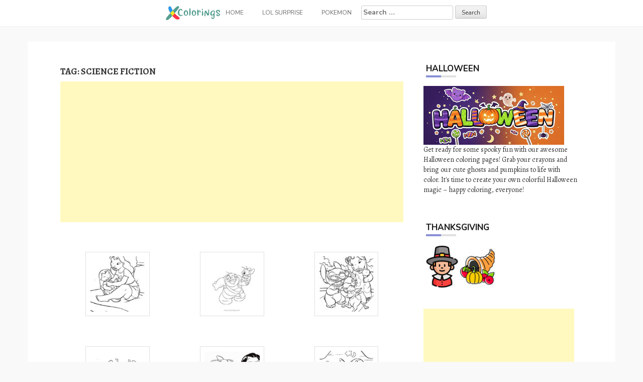

--- FILE ---
content_type: text/html; charset=UTF-8
request_url: https://www.xcolorings.com/tag/science-fiction/page/8/
body_size: 6352
content:
<!DOCTYPE html><html lang="en-US"><head><meta charset="UTF-8"><meta name="viewport" content="width=device-width, initial-scale=1"><script data-cfasync="false" id="ao_optimized_gfonts_config">WebFontConfig={google:{families:["Nunito:100,300,400,700","Alegreya:100,300,400,700"] },classes:false, events:false, timeout:1500};</script><link rel="profile" href="https://gmpg.org/xfn/11"><link rel="pingback" href="https://www.xcolorings.com/xmlrpc.php"><link
 rel="preload"
 href="https://www.xcolorings.com/wp-content/themes/hanne/assets/font-awesome/fonts/fontawesome-webfont.woff2?v=4.6.3"
 as="font"
 crossorigin=”anonymous”
 onload="this.onload=null;this.rel='stylesheet'"
/> <script data-ad-client="ca-pub-6498153624397168" async src="https://pagead2.googlesyndication.com/pagead/js/adsbygoogle.js"></script>  <script async src="https://www.googletagmanager.com/gtag/js?id=G-P3JVT29ZTM"></script> <script>window.dataLayer = window.dataLayer || [];
  function gtag(){dataLayer.push(arguments);}
  gtag('js', new Date());

  gtag('config', 'G-P3JVT29ZTM');</script> <meta name="google-site-verification" content="w4mJqQNK0EmqZT81KopBG7mtE-Zk8zQpAhvYmmXtms0" /><meta name='robots' content='noindex, follow' /><link media="all" href="https://www.xcolorings.com/wp-content/cache/autoptimize/css/autoptimize_3724ca45268c6c53bb936a9624e1d4c7.css" rel="stylesheet" /><title>Science Fiction Archives - Page 8 of 8 - XColorings.com</title><meta property="og:locale" content="en_US" /><meta property="og:type" content="article" /><meta property="og:title" content="Science Fiction Archives - Page 8 of 8 - XColorings.com" /><meta property="og:url" content="https://www.xcolorings.com/tag/science-fiction/" /><meta property="og:site_name" content="XColorings.com" /><meta name="twitter:card" content="summary_large_image" /> <script type="application/ld+json" class="yoast-schema-graph">{"@context":"https://schema.org","@graph":[{"@type":"Organization","@id":"https://www.xcolorings.com/#organization","name":"XColorings","url":"https://www.xcolorings.com/","sameAs":[],"logo":{"@type":"ImageObject","@id":"https://www.xcolorings.com/#logo","inLanguage":"en-US","url":"https://www.xcolorings.com/wp-content/uploads/2020/02/logo.png","contentUrl":"https://www.xcolorings.com/wp-content/uploads/2020/02/logo.png","width":483,"height":146,"caption":"XColorings"},"image":{"@id":"https://www.xcolorings.com/#logo"}},{"@type":"WebSite","@id":"https://www.xcolorings.com/#website","url":"https://www.xcolorings.com/","name":"XColorings.com","description":"Free Printable Coloring Pages","publisher":{"@id":"https://www.xcolorings.com/#organization"},"potentialAction":[{"@type":"SearchAction","target":"https://www.xcolorings.com/?s={search_term_string}","query-input":"required name=search_term_string"}],"inLanguage":"en-US"},{"@type":"CollectionPage","@id":"https://www.xcolorings.com/tag/science-fiction/page/8/#webpage","url":"https://www.xcolorings.com/tag/science-fiction/page/8/","name":"Science Fiction Archives - Page 8 of 8 - XColorings.com","isPartOf":{"@id":"https://www.xcolorings.com/#website"},"breadcrumb":{"@id":"https://www.xcolorings.com/tag/science-fiction/page/8/#breadcrumb"},"inLanguage":"en-US","potentialAction":[{"@type":"ReadAction","target":["https://www.xcolorings.com/tag/science-fiction/page/8/"]}]},{"@type":"BreadcrumbList","@id":"https://www.xcolorings.com/tag/science-fiction/page/8/#breadcrumb","itemListElement":[{"@type":"ListItem","position":1,"item":{"@type":"WebPage","@id":"https://www.xcolorings.com/","url":"https://www.xcolorings.com/","name":"Home"}},{"@type":"ListItem","position":2,"item":{"@type":"WebPage","@id":"https://www.xcolorings.com/tag/science-fiction/","url":"https://www.xcolorings.com/tag/science-fiction/","name":"Science Fiction"}},{"@type":"ListItem","position":3,"item":{"@id":"https://www.xcolorings.com/tag/science-fiction/page/8/#webpage"}}]}]}</script> <link rel='dns-prefetch' href='//www.xcolorings.com' /><link href='https://fonts.gstatic.com' crossorigin='anonymous' rel='preconnect' /><link href='https://ajax.googleapis.com' rel='preconnect' /><link href='https://fonts.googleapis.com' rel='preconnect' /><link rel='stylesheet' id='dashicons-css' href="https://www.xcolorings.com/wp-includes/css/dashicons.min.css" type='text/css' media='all' /> <script type="text/javascript" src="https://www.xcolorings.com/wp-content/plugins/jquery-manager/assets/js/jquery-3.5.1.min.js" id="jquery-core-js"></script> <script type="text/javascript" src="https://www.xcolorings.com/wp-content/plugins/jquery-manager/assets/js/jquery-migrate-3.3.0.min.js" id="jquery-migrate-js"></script> <script type="text/javascript" src="https://www.xcolorings.com/wp-content/themes/hanne/js/jquery-scrolltofixed-min.js" id="hanne-sticky-sidebar-js-js"></script> <link rel="https://api.w.org/" href="https://www.xcolorings.com/wp-json/" /><link rel="alternate" title="JSON" type="application/json" href="https://www.xcolorings.com/wp-json/wp/v2/tags/277" /><link rel="icon" href="https://www.xcolorings.com/wp-content/uploads/2020/10/cropped-fav-icon-4-32x32.png" sizes="32x32" /><link rel="icon" href="https://www.xcolorings.com/wp-content/uploads/2020/10/cropped-fav-icon-4-192x192.png" sizes="192x192" /><link rel="apple-touch-icon" href="https://www.xcolorings.com/wp-content/uploads/2020/10/cropped-fav-icon-4-180x180.png" /><meta name="msapplication-TileImage" content="https://www.xcolorings.com/wp-content/uploads/2020/10/cropped-fav-icon-4-270x270.png" /><script data-cfasync="false" id="ao_optimized_gfonts_webfontloader">(function() {var wf = document.createElement('script');wf.src='https://ajax.googleapis.com/ajax/libs/webfont/1/webfont.js';wf.type='text/javascript';wf.async='true';var s=document.getElementsByTagName('script')[0];s.parentNode.insertBefore(wf, s);})();</script></head><body class="archive paged tag tag-science-fiction tag-277 custom-background wp-custom-logo paged-8 tag-paged-8 wp-theme-hanne sidebar-enabled"><div id="page" class="hfeed site"> <a class="skip-link screen-reader-text" href="#content">Skip to content</a><div id="jumbosearch"> <span class="fa fa-remove closeicon"></span><div class="form"><form role="search" method="get" class="search-form" action="https://www.xcolorings.com/"> <label> <span class="screen-reader-text">Search for:</span> <input type="search" class="search-field" placeholder="Search &hellip;" value="" name="s" /> </label> <input type="submit" class="search-submit" value="Search" /></form></div></div><div id="slickmenu"></div><nav id="site-navigation" class="main-navigation title-font" role="navigation"><div class="container"><div class="menu-menu-1-container"><ul id="menu-menu-1" class="menu"><li id="menu-item-146" class="menu-item menu-item-type-custom menu-item-object-custom"><a href="https://www.xcolorings.com/"></i><img width="109" height="28" src="https://www.xcolorings.com/wp-content/uploads/2020/11/xcoloring_logo_5.png" class="menu-image menu-image-title-after" alt="xcoloring.com logo" decoding="async" /><span class="menu-image-title-after menu-image-title">Home</span></a></li><li id="menu-item-41954" class="menu-item menu-item-type-custom menu-item-object-custom menu-item-has-children"><a href="#"></i>LOL Surprise</a><ul class="sub-menu"><li id="menu-item-41957" class="menu-item menu-item-type-taxonomy menu-item-object-category"><a href="https://www.xcolorings.com/omg-doll-coloring-pages/"></i>OMG Doll Coloring Pages</a></li><li id="menu-item-42000" class="menu-item menu-item-type-taxonomy menu-item-object-category"><a href="https://www.xcolorings.com/lol-unicorn-coloring-pages/"></i>LOL Unicorn Coloring Pages</a></li><li id="menu-item-41956" class="menu-item menu-item-type-taxonomy menu-item-object-category"><a href="https://www.xcolorings.com/lol-pets-coloring-pages/"></i>LOL Pets Coloring Pages</a></li><li id="menu-item-41955" class="menu-item menu-item-type-taxonomy menu-item-object-category"><a href="https://www.xcolorings.com/lol-baby-coloring-pages/"></i>LOL Baby Coloring Pages</a></li><li id="menu-item-42074" class="menu-item menu-item-type-taxonomy menu-item-object-category"><a href="https://www.xcolorings.com/lol-surprise-boys-coloring-pages/"></i>LOL Boys Coloring Pages</a></li></ul></li><li id="menu-item-44506" class="menu-item menu-item-type-taxonomy menu-item-object-category"><a href="https://www.xcolorings.com/pokemon-coloring-pages/"></i>Pokemon</a></li><li><form role="search" method="get" class="search-form" action="https://www.xcolorings.com/"> <label> <span class="screen-reader-text">Search for:</span> <input type="search" class="search-field" placeholder="Search &hellip;" value="" name="s" /> </label> <input type="submit" class="search-submit" value="Search" /></form></li></ul></div></div></nav><header id="masthead" class="site-header" role="banner"> <? /*php if ( has_custom_logo() ) : */?> <?/*php the_custom_logo(); */?> <? /*php endif; */?></header><div class="mega-container"><div id="content" class="site-content container"><div id="primary" class="content-area col-md-8"><header class="page-header"><h1 class="page-title">Tag: <span>Science Fiction</span></h1> <script async src="https://pagead2.googlesyndication.com/pagead/js/adsbygoogle.js"></script>  <ins class="adsbygoogle"
 style="display:block"
 data-ad-client="ca-pub-6498153624397168"
 data-ad-slot="9669737851"
 data-ad-format="auto"
 data-full-width-responsive="true"></ins> <script>(adsbygoogle = window.adsbygoogle || []).push({});</script> </header><main id="main" class="site-main masonry-main" role="main"><article id="post-6621" class="grid hanne grid_3_column col-md-4 col-sm-4 col-xs-12 post-6621 post type-post status-publish format-image has-post-thumbnail hentry category-lilo-and-stitch-coloring-pages tag-comedy tag-disney tag-film tag-hawaii tag-science-fiction post_format-post-format-image"><div class="featured-thumb col-md-12 col-sm-12"> <a href="https://www.xcolorings.com/lilo-and-stitch-coloring-pages-lilo-and-nani/" title="Lilo And Stitch Coloring Pages Lilo and Nani"><img width="150" height="150" src="https://www.xcolorings.com/wp-content/uploads/2020/07/Lilo-And-Stitch-Coloring-Pages-Lilo-and-Nani-150x150.jpg" class="attachment-thumbnail size-thumbnail wp-post-image" alt="" decoding="async" /></a><div class="postedon"></div></div></article><article id="post-6618" class="grid hanne grid_3_column col-md-4 col-sm-4 col-xs-12 post-6618 post type-post status-publish format-image has-post-thumbnail hentry category-lilo-and-stitch-coloring-pages tag-comedy tag-disney tag-film tag-hawaii tag-science-fiction post_format-post-format-image"><div class="featured-thumb col-md-12 col-sm-12"> <a href="https://www.xcolorings.com/lilo-and-stitch-coloring-pages-jumba-caught-stitch/" title="Lilo And Stitch Coloring Pages Jumba Caught Stitch"><img width="150" height="150" src="https://www.xcolorings.com/wp-content/uploads/2020/07/Lilo-And-Stitch-Coloring-Pages-Jumba-Caught-Stitch-150x150.jpg" class="attachment-thumbnail size-thumbnail wp-post-image" alt="" decoding="async" srcset="https://www.xcolorings.com/wp-content/uploads/2020/07/Lilo-And-Stitch-Coloring-Pages-Jumba-Caught-Stitch-150x150.jpg 150w, https://www.xcolorings.com/wp-content/uploads/2020/07/Lilo-And-Stitch-Coloring-Pages-Jumba-Caught-Stitch.jpg 800w" sizes="(max-width: 150px) 100vw, 150px" /></a><div class="postedon"></div></div></article><article id="post-6615" class="grid hanne grid_3_column col-md-4 col-sm-4 col-xs-12 post-6615 post type-post status-publish format-image has-post-thumbnail hentry category-lilo-and-stitch-coloring-pages tag-comedy tag-disney tag-film tag-hawaii tag-science-fiction post_format-post-format-image"><div class="featured-thumb col-md-12 col-sm-12"> <a href="https://www.xcolorings.com/lilo-and-stitch-coloring-pages-ice-cream/" title="Lilo And Stitch Coloring Pages Ice Cream"><img width="150" height="150" src="https://www.xcolorings.com/wp-content/uploads/2020/07/Lilo-And-Stitch-Coloring-Pages-Ice-Cream-150x150.jpg" class="attachment-thumbnail size-thumbnail wp-post-image" alt="" decoding="async" /></a><div class="postedon"></div></div></article><article id="post-6612" class="grid hanne grid_3_column col-md-4 col-sm-4 col-xs-12 post-6612 post type-post status-publish format-image has-post-thumbnail hentry category-lilo-and-stitch-coloring-pages tag-comedy tag-disney tag-film tag-hawaii tag-science-fiction post_format-post-format-image"><div class="featured-thumb col-md-12 col-sm-12"> <a href="https://www.xcolorings.com/lilo-and-stitch-coloring-pages-four-arms-lilo/" title="Lilo And Stitch Coloring Pages Four Arms Lilo"><img width="150" height="150" src="https://www.xcolorings.com/wp-content/uploads/2020/07/Lilo-And-Stitch-Coloring-Pages-Four-Arms-Lilo-150x150.jpg" class="attachment-thumbnail size-thumbnail wp-post-image" alt="" decoding="async" loading="lazy" /></a><div class="postedon"></div></div></article><article id="post-6609" class="grid hanne grid_3_column col-md-4 col-sm-4 col-xs-12 post-6609 post type-post status-publish format-image has-post-thumbnail hentry category-lilo-and-stitch-coloring-pages tag-comedy tag-disney tag-film tag-hawaii tag-science-fiction post_format-post-format-image"><div class="featured-thumb col-md-12 col-sm-12"> <a href="https://www.xcolorings.com/lilo-and-stitch-coloring-pages-eating-ice-cream/" title="Lilo And Stitch Coloring Pages Eating Ice Cream"><img width="150" height="150" src="https://www.xcolorings.com/wp-content/uploads/2020/07/Lilo-And-Stitch-Coloring-Pages-Eating-Ice-Cream-150x150.jpg" class="attachment-thumbnail size-thumbnail wp-post-image" alt="" decoding="async" loading="lazy" /></a><div class="postedon"></div></div></article><article id="post-6606" class="grid hanne grid_3_column col-md-4 col-sm-4 col-xs-12 post-6606 post type-post status-publish format-image has-post-thumbnail hentry category-lilo-and-stitch-coloring-pages tag-comedy tag-disney tag-film tag-hawaii tag-science-fiction post_format-post-format-image"><div class="featured-thumb col-md-12 col-sm-12"> <a href="https://www.xcolorings.com/lilo-and-stitch-are-reading-book-coloring-pages/" title="Lilo And Stitch Are Reading Book Coloring Pages"><img width="150" height="150" src="https://www.xcolorings.com/wp-content/uploads/2020/07/Lilo-And-Stitch-Are-Reading-Book-Coloring-Pages-150x150.jpg" class="attachment-thumbnail size-thumbnail wp-post-image" alt="" decoding="async" loading="lazy" /></a><div class="postedon"></div></div></article><article id="post-6603" class="grid hanne grid_3_column col-md-4 col-sm-4 col-xs-12 post-6603 post type-post status-publish format-image has-post-thumbnail hentry category-lilo-and-stitch-coloring-pages tag-comedy tag-disney tag-film tag-hawaii tag-science-fiction post_format-post-format-image"><div class="featured-thumb col-md-12 col-sm-12"> <a href="https://www.xcolorings.com/lilo-and-angry-stitch-coloring-pages/" title="Lilo And Angry Stitch Coloring Pages"><img width="150" height="150" src="https://www.xcolorings.com/wp-content/uploads/2020/07/Lilo-And-Angry-Stitch-Coloring-Pages-150x150.jpg" class="attachment-thumbnail size-thumbnail wp-post-image" alt="" decoding="async" loading="lazy" /></a><div class="postedon"></div></div></article><article id="post-6600" class="grid hanne grid_3_column col-md-4 col-sm-4 col-xs-12 post-6600 post type-post status-publish format-image has-post-thumbnail hentry category-lilo-and-stitch-coloring-pages tag-comedy tag-disney tag-film tag-hawaii tag-science-fiction post_format-post-format-image"><div class="featured-thumb col-md-12 col-sm-12"> <a href="https://www.xcolorings.com/disney-tv-series-lilo-and-stitch-coloring-pages/" title="Disney TV Series Lilo And Stitch Coloring Pages"><img width="150" height="150" src="https://www.xcolorings.com/wp-content/uploads/2020/07/Disney-TV-Series-Lilo-And-Stitch-Coloring-Pages-150x150.jpg" class="attachment-thumbnail size-thumbnail wp-post-image" alt="" decoding="async" loading="lazy" /></a><div class="postedon"></div></div></article><article id="post-6597" class="grid hanne grid_3_column col-md-4 col-sm-4 col-xs-12 post-6597 post type-post status-publish format-image has-post-thumbnail hentry category-lilo-and-stitch-coloring-pages tag-comedy tag-disney tag-film tag-hawaii tag-science-fiction post_format-post-format-image"><div class="featured-thumb col-md-12 col-sm-12"> <a href="https://www.xcolorings.com/disney-lilo-and-stitch-coloring-pages/" title="Disney Lilo And Stitch Coloring Pages"><img width="150" height="150" src="https://www.xcolorings.com/wp-content/uploads/2020/07/Disney-Lilo-And-Stitch-Coloring-Pages-150x150.jpg" class="attachment-thumbnail size-thumbnail wp-post-image" alt="" decoding="async" loading="lazy" /></a><div class="postedon"></div></div></article><article id="post-6594" class="grid hanne grid_3_column col-md-4 col-sm-4 col-xs-12 post-6594 post type-post status-publish format-image has-post-thumbnail hentry category-lilo-and-stitch-coloring-pages tag-comedy tag-disney tag-film tag-hawaii tag-science-fiction post_format-post-format-image"><div class="featured-thumb col-md-12 col-sm-12"> <a href="https://www.xcolorings.com/cute-lilo-and-stitch-coloring-pages/" title="Cute Lilo And Stitch Coloring Pages"><img width="150" height="150" src="https://www.xcolorings.com/wp-content/uploads/2020/07/Cute-Lilo-And-Stitch-Coloring-Pages-150x150.jpg" class="attachment-thumbnail size-thumbnail wp-post-image" alt="" decoding="async" loading="lazy" /></a><div class="postedon"></div></div></article><article id="post-6591" class="grid hanne grid_3_column col-md-4 col-sm-4 col-xs-12 post-6591 post type-post status-publish format-image has-post-thumbnail hentry category-lilo-and-stitch-coloring-pages tag-comedy tag-disney tag-film tag-hawaii tag-science-fiction post_format-post-format-image"><div class="featured-thumb col-md-12 col-sm-12"> <a href="https://www.xcolorings.com/christmas-lilo-and-stitch-coloring-pages/" title="Christmas Lilo And Stitch Coloring Pages"><img width="150" height="150" src="https://www.xcolorings.com/wp-content/uploads/2020/07/Christmas-Lilo-And-Stitch-Coloring-Pages-150x150.jpg" class="attachment-thumbnail size-thumbnail wp-post-image" alt="" decoding="async" loading="lazy" /></a><div class="postedon"></div></div></article><article id="post-6588" class="grid hanne grid_3_column col-md-4 col-sm-4 col-xs-12 post-6588 post type-post status-publish format-image has-post-thumbnail hentry category-lilo-and-stitch-coloring-pages tag-comedy tag-disney tag-film tag-hawaii tag-science-fiction post_format-post-format-image"><div class="featured-thumb col-md-12 col-sm-12"> <a href="https://www.xcolorings.com/pictures-of-lilo-and-stitch-coloring-pages/" title="Pictures of Lilo And Stitch Coloring Pages"><img width="150" height="150" src="https://www.xcolorings.com/wp-content/uploads/2020/07/Pictures-of-Lilo-And-Stitch-Coloring-Pages-150x150.jpg" class="attachment-thumbnail size-thumbnail wp-post-image" alt="" decoding="async" loading="lazy" /></a><div class="postedon"></div></div></article></main><nav class="navigation pagination" aria-label="Posts pagination"><h2 class="screen-reader-text">Posts pagination</h2><div class="nav-links"><a class="prev page-numbers" href="https://www.xcolorings.com/tag/science-fiction/page/7/">Previous</a> <a class="page-numbers" href="https://www.xcolorings.com/tag/science-fiction/">1</a> <span class="page-numbers dots">&hellip;</span> <a class="page-numbers" href="https://www.xcolorings.com/tag/science-fiction/page/6/">6</a> <a class="page-numbers" href="https://www.xcolorings.com/tag/science-fiction/page/7/">7</a> <span aria-current="page" class="page-numbers current">8</span></div></nav> <script async src="https://pagead2.googlesyndication.com/pagead/js/adsbygoogle.js"></script>  <ins class="adsbygoogle"
 style="display:block"
 data-ad-client="ca-pub-6498153624397168"
 data-ad-slot="9218597125"
 data-ad-format="auto"
 data-full-width-responsive="true"></ins> <script>(adsbygoogle = window.adsbygoogle || []).push({});</script> </div><div id="secondary" class="widget-area default col-md-4" role="complementary"><aside id="custom_html-16" class="widget_text widget widget_custom_html"><h1 class="widget-title title-font">Halloween</h1><div class="textwidget custom-html-widget"><a href="https://www.xcolorings.com/?s=Halloween"><img src="https://www.xcolorings.com/wp-content/uploads/2025/09/halloween-coloring-pages-collection.jpg" alt="
Halloween Coloring Pages" title="
Halloween Coloring Pages" width="280" /></a><p> Get ready for some spooky fun with our awesome Halloween coloring pages! Grab your crayons and bring our cute ghosts and pumpkins to life with color. It's time to create your own colorful Halloween magic – happy coloring, everyone!</p></div></aside><aside id="custom_html-3" class="widget_text widget widget_custom_html"><h1 class="widget-title title-font">Thanksgiving</h1><div class="textwidget custom-html-widget"><a href="https://www.xcolorings.com/pilgrim-coloring-pages/"><img src="https://www.xcolorings.com/wp-content/uploads/2025/09/Pilgrim-Coloring-Pages-Icon.jpg" alt="Pilgrim Coloring Pages Collection" title="Pilgrim Coloring Pages Collection" width="72" /></a><a href="https://www.xcolorings.com/cornucopia-coloring-pages/"><img src="https://www.xcolorings.com/wp-content/uploads/2025/09/Thanksgiving-Cornucopia-Coloring-Pages-Icon.jpg" alt="Thanksgiving Cornucopia Coloring Pages Collection" title="Thanksgiving Cornucopia Coloring Pages Collection" width="72"/></a></div></aside><aside id="custom_html-4" class="widget_text widget widget_custom_html"><div class="textwidget custom-html-widget"><script async src="https://pagead2.googlesyndication.com/pagead/js/adsbygoogle.js"></script>  <ins class="adsbygoogle"
 style="display:inline-block;width:300px;height:600px"
 data-ad-client="ca-pub-6498153624397168"
 data-ad-slot="5108859514"></ins> <script>(adsbygoogle = window.adsbygoogle || []).push({});</script></div></aside><aside id="custom_html-15" class="widget_text widget widget_custom_html"><h1 class="widget-title title-font">Dolls</h1><div class="textwidget custom-html-widget"><a href="https://www.xcolorings.com/omg-doll-coloring-pages/"><img src="https://www.xcolorings.com/wp-content/uploads/2020/12/Lol-Surprise-Coloring-Pages-Icon.jpg" alt="LOL Surprise Coloring Pages Collection" title="LOL Surprise Coloring Pages Collection" width="72" /></a> <a href="https://www.xcolorings.com/bratz-coloring-pages/"><img src="https://www.xcolorings.com/wp-content/uploads/2020/12/Bratz-coloring-pages-Icon.jpg" alt="Bratz Coloring Pages Collection" title="Bratz Coloring Pages Collection" width="72" /></a> <a href="https://www.xcolorings.com/pikmi-pops-coloring-pages/"><img src="https://www.xcolorings.com/wp-content/uploads/2020/12/Pikmi-Pops-Coloring-Pages-Icon.jpg" alt="Pikmi Pops Coloring Pages Collection" title="Pikmi Pops Coloring Pages Collection" width="72" /></a> <a href="https://www.xcolorings.com/squishmallows-coloring-pages/"><img src="https://www.xcolorings.com/wp-content/uploads/2020/12/Squishmallows-Coloring-Pages-Icon.jpg" alt="Squishmallows Coloring Pages Collection" title="Squishmallows Coloring Pages Collection" width="72"/></a></div></aside><aside id="custom_html-9" class="widget_text widget widget_custom_html"><div class="textwidget custom-html-widget"><script async src="https://pagead2.googlesyndication.com/pagead/js/adsbygoogle.js"></script>  <ins class="adsbygoogle"
 style="display:block"
 data-ad-client="ca-pub-6498153624397168"
 data-ad-slot="7864952503"
 data-ad-format="auto"
 data-full-width-responsive="true"></ins> <script>(adsbygoogle = window.adsbygoogle || []).push({});</script></div></aside><aside id="flex-posts-list-2" class="widget widget_flex-posts-list"><h1 class="widget-title title-font">RANDOM</h1><div class="fp-row fp-list-1 fp-flex"><div class="fp-col fp-post"><div class="fp-flex"><div class="fp-media"> <a class="fp-thumbnail" href="https://www.xcolorings.com/st-patricks-day-shamrock-and-hat-coloring-pages/"> <img width="150" height="150" src="https://www.xcolorings.com/wp-content/uploads/2021/02/St-Patricks-Day-Shamrock-and-Hat-Coloring-Pages-150x150.jpg" class="attachment-thumbnail size-thumbnail wp-post-image" alt="" decoding="async" loading="lazy" srcset="https://www.xcolorings.com/wp-content/uploads/2021/02/St-Patricks-Day-Shamrock-and-Hat-Coloring-Pages-150x150.jpg 150w, https://www.xcolorings.com/wp-content/uploads/2021/02/St-Patricks-Day-Shamrock-and-Hat-Coloring-Pages-300x300.jpg 300w, https://www.xcolorings.com/wp-content/uploads/2021/02/St-Patricks-Day-Shamrock-and-Hat-Coloring-Pages-768x768.jpg 768w, https://www.xcolorings.com/wp-content/uploads/2021/02/St-Patricks-Day-Shamrock-and-Hat-Coloring-Pages-600x600.jpg 600w, https://www.xcolorings.com/wp-content/uploads/2021/02/St-Patricks-Day-Shamrock-and-Hat-Coloring-Pages-24x24.jpg 24w, https://www.xcolorings.com/wp-content/uploads/2021/02/St-Patricks-Day-Shamrock-and-Hat-Coloring-Pages-36x36.jpg 36w, https://www.xcolorings.com/wp-content/uploads/2021/02/St-Patricks-Day-Shamrock-and-Hat-Coloring-Pages-48x48.jpg 48w, https://www.xcolorings.com/wp-content/uploads/2021/02/St-Patricks-Day-Shamrock-and-Hat-Coloring-Pages.jpg 820w" sizes="auto, (max-width: 150px) 100vw, 150px" /> </a></div><div class="fp-body"><h4 class="fp-title"> <a href="https://www.xcolorings.com/st-patricks-day-shamrock-and-hat-coloring-pages/">St Patricks Day Shamrock and Hat Coloring Pages</a></h4><div class="fp-meta"></div></div></div></div><div class="fp-col fp-post"><div class="fp-flex"><div class="fp-media"> <a class="fp-thumbnail" href="https://www.xcolorings.com/sho-from-the-secret-world-of-arrietty-coloring-pages/"> <img width="150" height="150" src="https://www.xcolorings.com/wp-content/uploads/2020/10/Sho-from-The-Secret-World-of-Arrietty-Coloring-Pages-150x150.jpg" class="attachment-thumbnail size-thumbnail wp-post-image" alt="" decoding="async" loading="lazy" /> </a></div><div class="fp-body"><h4 class="fp-title"> <a href="https://www.xcolorings.com/sho-from-the-secret-world-of-arrietty-coloring-pages/">Sho from The Secret World of Arrietty Coloring Pages</a></h4><div class="fp-meta"></div></div></div></div><div class="fp-col fp-post"><div class="fp-flex"><div class="fp-media"> <a class="fp-thumbnail" href="https://www.xcolorings.com/big-city-greens-coloring-pages-cricket-green/"> <img width="150" height="150" src="https://www.xcolorings.com/wp-content/uploads/2020/06/Big-City-Greens-Coloring-Pages-Cricket-Green-150x150.jpg" class="attachment-thumbnail size-thumbnail wp-post-image" alt="" decoding="async" loading="lazy" srcset="https://www.xcolorings.com/wp-content/uploads/2020/06/Big-City-Greens-Coloring-Pages-Cricket-Green-150x150.jpg 150w, https://www.xcolorings.com/wp-content/uploads/2020/06/Big-City-Greens-Coloring-Pages-Cricket-Green-45x45.jpg 45w" sizes="auto, (max-width: 150px) 100vw, 150px" /> </a></div><div class="fp-body"><h4 class="fp-title"> <a href="https://www.xcolorings.com/big-city-greens-coloring-pages-cricket-green/">Big City Greens Coloring Pages Cricket Green</a></h4><div class="fp-meta"></div></div></div></div><div class="fp-col fp-post"><div class="fp-flex"><div class="fp-media"> <a class="fp-thumbnail" href="https://www.xcolorings.com/free-gingerbread-man-coloring-pages/"> <img width="150" height="150" src="https://www.xcolorings.com/wp-content/uploads/2020/11/Free-Gingerbread-Man-Coloring-Pages-150x150.jpg" class="attachment-thumbnail size-thumbnail wp-post-image" alt="" decoding="async" loading="lazy" srcset="https://www.xcolorings.com/wp-content/uploads/2020/11/Free-Gingerbread-Man-Coloring-Pages-150x150.jpg 150w, https://www.xcolorings.com/wp-content/uploads/2020/11/Free-Gingerbread-Man-Coloring-Pages-24x24.jpg 24w, https://www.xcolorings.com/wp-content/uploads/2020/11/Free-Gingerbread-Man-Coloring-Pages-36x36.jpg 36w, https://www.xcolorings.com/wp-content/uploads/2020/11/Free-Gingerbread-Man-Coloring-Pages-48x48.jpg 48w, https://www.xcolorings.com/wp-content/uploads/2020/11/Free-Gingerbread-Man-Coloring-Pages.jpg 812w" sizes="auto, (max-width: 150px) 100vw, 150px" /> </a></div><div class="fp-body"><h4 class="fp-title"> <a href="https://www.xcolorings.com/free-gingerbread-man-coloring-pages/">Free Gingerbread Man Coloring Pages</a></h4><div class="fp-meta"></div></div></div></div><div class="fp-col"></div><div class="fp-col"></div></div></aside></div></div></div><div id="footer-sidebar" class="widget-area"><div class="container"><div class="footer-column col-md-4 col-sm-4"><aside id="custom_html-5" class="widget_text widget widget_custom_html"><h1 class="widget-title title-font">POPULAR</h1><div class="textwidget custom-html-widget"><div class="widget-title title-font"> <a href="https://www.xcolorings.com/ariel-coloring-pages/" title="Ariel Coloring Pages">Ariel</a> <br> <a href="https://www.xcolorings.com/descendants-coloring-pages/" title="Descendants Coloring Pages">Descendants</a> <br> <a href="https://www.xcolorings.com/equestria-girls-coloring-pages/" title="My Little Pony Equestria Girls Coloring Pages">Equestria Girls</a> <br> <a href="https://www.xcolorings.com/lisa-frank-coloring-pages/" title="Lisa Frank Coloring Pages">Lisa Frank</a> <br> <a href="https://www.xcolorings.com/moana-coloring-pages/" title="Moana Coloring Pages">Moana</a> <br> <a href="https://www.xcolorings.com/pennywise-coloring-pages/" title="Pennywise Coloring Pages">Pennywise</a></div></div></aside></div><div class="footer-column col-md-4 col-sm-4"><aside id="text-2" class="widget widget_text"><h1 class="widget-title title-font">Coloring with Kids</h1><div class="textwidget"><div class="widget-title title-font">Help your kids to get hold of these coloring pages that are full of pictures, then involve them in painting the sheets with their own colors. You can also furnish details when the kids gets engrossed. Make sure that the work is done neatly, and not forced. Enjoy, and have a nice day!</div></div></aside></div><div class="footer-column col-md-4 col-sm-4"><aside id="custom_html-8" class="widget_text widget widget_custom_html"><div class="textwidget custom-html-widget"><a href="https://www.xcolorings.com/disclaimer/">Disclaimer</a> <br><br> <a href="https://www.xcolorings.com/contact/">Contact</a></div></aside></div></div></div><div class="site-footer title-font"><center>© 2021 XColorings. Copyright of the images belongs to their respective owners.</center></div><footer id="colophon" class="site-footer title-font" role="contentinfo"><div class="site-info container"></div></footer></div> <script type="speculationrules">{"prefetch":[{"source":"document","where":{"and":[{"href_matches":"\/*"},{"not":{"href_matches":["\/wp-*.php","\/wp-admin\/*","\/wp-content\/uploads\/*","\/wp-content\/*","\/wp-content\/plugins\/*","\/wp-content\/themes\/hanne\/*","\/*\\?(.+)"]}},{"not":{"selector_matches":"a[rel~=\"nofollow\"]"}},{"not":{"selector_matches":".no-prefetch, .no-prefetch a"}}]},"eagerness":"conservative"}]}</script> <script type="text/javascript" src="https://www.xcolorings.com/wp-content/cache/autoptimize/js/autoptimize_single_8727b28af90389fb9fbffbd033427394.js" id="hanne-navigation-js"></script> <script type="text/javascript" src="https://www.xcolorings.com/wp-content/cache/autoptimize/js/autoptimize_single_0afa0681c55d380ed559ba40bbc32187.js" id="hanne-external-js"></script> <script type="text/javascript" src="https://www.xcolorings.com/wp-content/cache/autoptimize/js/autoptimize_single_49dd462aaef105e1d6c55f50460c635c.js" id="hanne-skip-link-focus-fix-js"></script> <script type="text/javascript" src="https://www.xcolorings.com/wp-includes/js/imagesloaded.min.js" id="imagesloaded-js"></script> <script type="text/javascript" src="https://www.xcolorings.com/wp-includes/js/masonry.min.js" id="masonry-js"></script> <script type="text/javascript" src="https://www.xcolorings.com/wp-includes/js/jquery/jquery.masonry.min.js" id="jquery-masonry-js"></script> <script type="text/javascript" src="https://www.xcolorings.com/wp-content/cache/autoptimize/js/autoptimize_single_f94aaec1c8730ee3765298d9b6b78a98.js" id="hanne-custom-js-js"></script> <script type="text/javascript" id="heateor_sss_sharing_js-js-before">function heateorSssLoadEvent(e) {var t=window.onload;if (typeof window.onload!="function") {window.onload=e}else{window.onload=function() {t();e()}}};	var heateorSssSharingAjaxUrl = 'http://www.xcolorings.com/wp-admin/admin-ajax.php', heateorSssCloseIconPath = 'http://www.xcolorings.com/wp-content/plugins/sassy-social-share/public/../images/close.png', heateorSssPluginIconPath = 'http://www.xcolorings.com/wp-content/plugins/sassy-social-share/public/../images/logo.png', heateorSssHorizontalSharingCountEnable = 0, heateorSssVerticalSharingCountEnable = 0, heateorSssSharingOffset = 10; var heateorSssMobileStickySharingEnabled = 1;var heateorSssCopyLinkMessage = "Link copied.";var heateorSssUrlCountFetched = [], heateorSssSharesText = 'Shares', heateorSssShareText = 'Share';function heateorSssPopup(e) {window.open(e,"popUpWindow","height=400,width=600,left=400,top=100,resizable,scrollbars,toolbar=0,personalbar=0,menubar=no,location=no,directories=no,status")};var heateorSssWhatsappShareAPI = "web";</script> <script type="text/javascript" src="https://www.xcolorings.com/wp-content/cache/autoptimize/js/autoptimize_single_76211d9207465dddfd47d184551b80c1.js" id="heateor_sss_sharing_js-js"></script> <script defer src="https://static.cloudflareinsights.com/beacon.min.js/vcd15cbe7772f49c399c6a5babf22c1241717689176015" integrity="sha512-ZpsOmlRQV6y907TI0dKBHq9Md29nnaEIPlkf84rnaERnq6zvWvPUqr2ft8M1aS28oN72PdrCzSjY4U6VaAw1EQ==" data-cf-beacon='{"version":"2024.11.0","token":"9e0b750381e740f6a0a602cac33fb00a","r":1,"server_timing":{"name":{"cfCacheStatus":true,"cfEdge":true,"cfExtPri":true,"cfL4":true,"cfOrigin":true,"cfSpeedBrain":true},"location_startswith":null}}' crossorigin="anonymous"></script>
</body></html>
<!--
Performance optimized by W3 Total Cache. Learn more: https://www.boldgrid.com/w3-total-cache/

Page Caching using disk: enhanced 

Served from: _ @ 2026-01-26 00:35:51 by W3 Total Cache
-->

--- FILE ---
content_type: text/html; charset=utf-8
request_url: https://www.google.com/recaptcha/api2/aframe
body_size: 249
content:
<!DOCTYPE HTML><html><head><meta http-equiv="content-type" content="text/html; charset=UTF-8"></head><body><script nonce="uykrZUaXufQanED01NHJWQ">/** Anti-fraud and anti-abuse applications only. See google.com/recaptcha */ try{var clients={'sodar':'https://pagead2.googlesyndication.com/pagead/sodar?'};window.addEventListener("message",function(a){try{if(a.source===window.parent){var b=JSON.parse(a.data);var c=clients[b['id']];if(c){var d=document.createElement('img');d.src=c+b['params']+'&rc='+(localStorage.getItem("rc::a")?sessionStorage.getItem("rc::b"):"");window.document.body.appendChild(d);sessionStorage.setItem("rc::e",parseInt(sessionStorage.getItem("rc::e")||0)+1);localStorage.setItem("rc::h",'1769387754101');}}}catch(b){}});window.parent.postMessage("_grecaptcha_ready", "*");}catch(b){}</script></body></html>